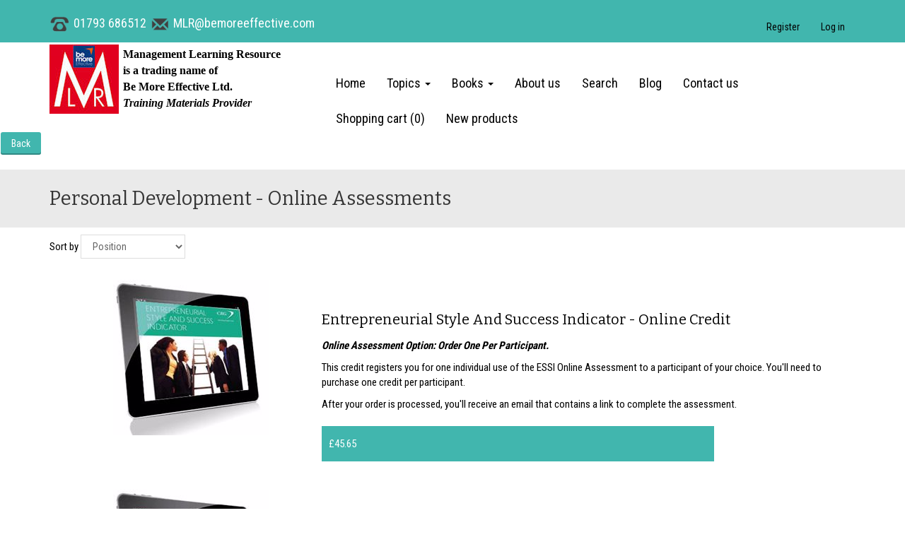

--- FILE ---
content_type: text/html; charset=utf-8
request_url: https://www.mlruk.com/personal-development-online-assessments
body_size: 10585
content:
<!DOCTYPE html>
<html lang="en"  class="html-category-page">
<head>
    <title>Personal Development - Online Assessments| Management Learning Resource</title>
    <meta http-equiv="Content-type" content="text/html;charset=UTF-8" />
    <meta name="description" content="Management Learning Resource is the premier supplier of L&amp;D resources including leadership and management training questionnaires, games &amp; e-assessments." />
    <meta name="keywords" content="Management Learning Resource is the premier supplier of L&amp;D resources including leadership and management training questionnaires, games &amp; e-assessments." />
    <meta name="generator" content="nopCommerce" />
    <meta name="viewport" content="width=device-width, initial-scale=1" />
    
    
        <link href="//fonts.googleapis.com/css?family=Bitter|Roboto+Condensed:400,700" rel="stylesheet">
                                  
    
    <!-- Facebook Pixel Code -->
    <script>

        !function (f, b, e, v, n, t, s) {
            if (f.fbq) return;
            n = f.fbq = function () {
                n.callMethod ? n.callMethod.apply(n, arguments) : n.queue.push(arguments)
            };
            if (!f._fbq) f._fbq = n;
            n.push = n;
            n.loaded = !0;
            n.version = '2.0';
            n.agent = 'plnopcommerce';
            n.queue = [];
            t = b.createElement(e);
            t.async = !0;
            t.src = v;
            s = b.getElementsByTagName(e)[0];
            s.parentNode.insertBefore(t, s)
        }(window, document, 'script', 'https://connect.facebook.net/en_US/fbevents.js');
        
		fbq('init', '255795918460109', {
			external_id: '7e880ff2-b8df-4a61-bebc-34e1353244e9'
		});

		fbq('track', 'PageView');

    </script>
    <!-- End Facebook Pixel Code -->
    <!-- Global site tag (gtag.js) - Google Analytics -->
                <script async src='https://www.googletagmanager.com/gtag/js?id=UA-61388168-1'></script>
                <script>
                  window.dataLayer = window.dataLayer || [];
                  function gtag(){dataLayer.push(arguments);}
                  gtag('js', new Date());

                  gtag('config', 'UA-61388168-1');
                  
                  
                </script>

<!-- Global site tag (gtag.js) - Google Ads: 1033955371 -->
<script async src="https://www.googletagmanager.com/gtag/js?id=AW-1033955371"></script>
<script>
  window.dataLayer = window.dataLayer || [];
  function gtag(){dataLayer.push(arguments);}
  gtag('js', new Date());
  gtag('config', 'AW-1033955371');
</script>
<!-- Hotjar Tracking Code for https://www.mlruk.com/ -->
<script>
    (function(h,o,t,j,a,r){
        h.hj=h.hj||function(){(h.hj.q=h.hj.q||[]).push(arguments)};
        h._hjSettings={hjid:2946246,hjsv:6};
        a=o.getElementsByTagName('head')[0];
        r=o.createElement('script');r.async=1;
        r.src=t+h._hjSettings.hjid+j+h._hjSettings.hjsv;
        a.appendChild(r);
    })(window,document,'https://static.hotjar.com/c/hotjar-','.js?sv=');
</script>
<!-- MailChimp Code for www.mlruk.com/ -->
<script id="mcjs">!function(c,h,i,m,p){m=c.createElement(h),p=c.getElementsByTagName(h)[0],m.async=1,m.src=i,p.parentNode.insertBefore(m,p)}(document,"script","https://chimpstatic.com/mcjs-connected/js/users/46bcf81f9e88ee2715a8319e5/3f6f2ed120500c49c692a18c5.js");</script>

<!-- Meta Pixel Code -->
<script>
!function(f,b,e,v,n,t,s)
{if(f.fbq)return;n=f.fbq=function(){n.callMethod?
n.callMethod.apply(n,arguments):n.queue.push(arguments)};
if(!f._fbq)f._fbq=n;n.push=n;n.loaded=!0;n.version='2.0';
n.queue=[];t=b.createElement(e);t.async=!0;
t.src=v;s=b.getElementsByTagName(e)[0];
s.parentNode.insertBefore(t,s)}(window, document,'script',
'https://connect.facebook.net/en_US/fbevents.js');
fbq('init', '1675198289795017');
fbq('track', 'PageView');
</script>
<noscript><img height="1" width="1" style="display:none"
src="https://www.facebook.com/tr?id=1675198289795017&ev=PageView&noscript=1"
/></noscript>
<!-- End Meta Pixel Code -->

<!-- BEGIN MerchantWidget Code -->

<script id='merchantWidgetScript'

        src="https://www.gstatic.com/shopping/merchant/merchantwidget.js"

        defer>

</script>

<script type="text/javascript">

  merchantWidgetScript.addEventListener('load', function () {

    merchantwidget.start({

     position: 'RIGHT_BOTTOM'

   });

  });

</script>

<!-- END MerchantWidget Code -->

    <link href="/lib/jquery-ui/jquery-ui-1.12.1.custom/jquery-ui.min.css" rel="stylesheet" type="text/css" />
<link href="/Themes/NopRoyal/Content/css/bootstrap.css" rel="stylesheet" type="text/css" />
<link href="/Themes/NopRoyal/Content/css/font-awesome.min.css" rel="stylesheet" type="text/css" />
<link href="/Themes/NopRoyal/Content/css/owl.carousel.css" rel="stylesheet" type="text/css" />
<link href="/Themes/NopRoyal/Content/css/style.css?v=1.1" rel="stylesheet" type="text/css" />
<link href="/Themes/NopRoyal/Content/css/scheme/green.css" rel="stylesheet" type="text/css" />

    
    <link rel="canonical" href="https://www.mlruk.com/personal-development-online-assessments" />

    
    <link href="https://www.mlruk.com/blog/rss/1" rel="alternate" type="application/rss+xml" title="Management Learning Resource a trading name of Be More Effective Ltd: Blog" />
    
    
    <!--Powered by nopCommerce - https://www.nopCommerce.com-->
</head>
<body>
    <div id="mobile-body-wrapper">
        <div class="mobile-expand-menu">
            <div class="header-links">
    <ul class="nav navbar-nav">
        
            <li><a href="/register?returnUrl=%2Fpersonal-development-online-assessments" class="ico-register">Register</a></li>
            <li><a href="/login?returnUrl=%2Fpersonal-development-online-assessments" class="ico-login">Log in</a></li>

        
    </ul>
        
</div>

            
<ul class="top-menu notmobile">
    
        <li><a href="/">Home</a></li>

<li>
    <a href="/topics">
        Topics

            <b class="caret first-level visible-md visible-lg"></b>
    </a>
            <div class="sublist-toggle">
                <b class="caret"></b>
            </div>
            <ul class="sublist first-level">

<li>
    <a href="/clearance-stock-end-of-line">
        End of Line Bargains!

    </a>
</li>

<li>
    <a href="/consultant_debriefs">
        1:1 Consultant Debriefs

    </a>
</li>

<li>
    <a href="/learning-accessories">
        Accessories for Learning

    </a>
</li>

<li>
    <a href="/activity-collections-3">
        50 Activities Series

    </a>
</li>

<li>
    <a href="/birkman">
        Birkman

    </a>
</li>

<li>
    <a href="/catchbox">
        Catchbox

    </a>
</li>

<li>
    <a href="/change-management">
        Change Management

    </a>
</li>

<li>
    <a href="/cliftonstrengths">
        Gallup&#x27;s CliftonStrengths&#xAE;

    </a>
</li>

<li>
    <a href="/cards">
        Coaching Cards

    </a>
</li>

<li>
    <a href="/coaching-development">
        Coaching Development

    </a>
</li>

<li>
    <a href="/communication-skills">
        Communication Skills

    </a>
</li>

<li>
    <a href="/conflict-and-stress">
        Conflict and Stress

    </a>
</li>

<li>
    <a href="/creativity-and-innovation">
        Creativity and Innovation

    </a>
</li>

<li>
    <a href="/customer-service">
        Customer Service

    </a>
</li>

<li>
    <a href="/diversity-inclusion">
        Diversity and Inclusion

    </a>
</li>

<li>
    <a href="/ecourses">
        eCourses

    </a>
</li>

<li>
    <a href="/emotional-intelligence">
        Emotional Intelligence

    </a>
</li>

<li>
    <a href="/flexible-working">
        Flexible/Remote Working

    </a>
</li>

<li>
    <a href="/leadership-and-supervisory-skills">
        Leadership and Supervisory Skills

    </a>
</li>

<li>
    <a href="/learning-style">
        Learning Style

    </a>
</li>

<li>
    <a href="/motivational-maps">
        Motivational Maps&#xAE;

    </a>
</li>

<li>
    <a href="/negotiating-and-selling-skills">
        Negotiating and Selling Skills

    </a>
</li>

<li>
    <a href="/online-assessments-3">
        Online Assessments

    </a>
</li>

<li>
    <a href="/performance-management">
        Performance Management

    </a>
</li>

<li>
    <a href="/personal-development">
        Personal Development

    </a>
</li>

<li>
    <a href="/personal-style">
        Personal Style

    </a>
</li>

<li>
    <a href="/problem-solving">
        Problem Solving

    </a>
</li>

<li>
    <a href="/team-adventure-series">
        Team Adventure Series

    </a>
</li>

<li>
    <a href="/teams-and-team-building-teamwork">
        Teams and Team-building

    </a>
</li>

<li>
    <a href="/time-management">
        Time Management

    </a>
</li>

<li>
    <a href="/workplace-politics">
        Workplace Politics

    </a>
</li>
            </ul>
</li>

<li>
    <a href="/book-section">
        Books

            <b class="caret first-level visible-md visible-lg"></b>
    </a>
            <div class="sublist-toggle">
                <b class="caret"></b>
            </div>
            <ul class="sublist first-level">

<li>
    <a href="/change-management-books">
        Change Management

    </a>
</li>

<li>
    <a href="/coaching-books">
        Coaching

    </a>
</li>

<li>
    <a href="/communication-books">
        Communication

    </a>
</li>

<li>
    <a href="/conflict-and-stress-books">
        Conflict and Stress

    </a>
</li>

<li>
    <a href="/creativity-books">
        Creativity

    </a>
</li>

<li>
    <a href="/customer-service-books">
        Customer Service

    </a>
</li>

<li>
    <a href="/diversity-inclusion-books">
        Diversity &amp; Inclusion

    </a>
</li>

<li>
    <a href="/emotional-intelligence-books">
        Emotional Intelligence

    </a>
</li>

<li>
    <a href="/leadership-books">
        Leadership

    </a>
</li>

<li>
    <a href="/learning-style-books">
        Learning Style

    </a>
</li>

<li>
    <a href="/sales-books">
        Negotiation and Sales

    </a>
</li>

<li>
    <a href="/performance-management-books">
        Performance Management

    </a>
</li>

<li>
    <a href="/personal-development-books">
        Personal Development

    </a>
</li>

<li>
    <a href="/personality-styles-books">
        Personality Styles

    </a>
</li>

<li>
    <a href="/remote-working-books">
        Remote Working

    </a>
</li>

<li>
    <a href="/team-building">
        Team Building

    </a>
</li>
            </ul>
</li>
        <li><a href="/aboutus">About us</a></li>

	
        <li><a href="/search">Search</a></li>
        <li><a href="/blog">Blog</a></li>

	  
        <li><a href="/contactus">Contact us</a></li>

    <li id="topcartlink">
        <a href="/cart" class="ico-cart">
            <span class="cart-label">Shopping cart</span>
            <span class="cart-qty">(0)</span>
        </a>
    </li>
        <li><a href="/newproducts">New products</a></li>
    
</ul>

    <ul class="top-menu mobile">
        
            <li><a href="/">Home</a></li>

<li>
    <a href="/topics">
        Topics

            <b class="caret first-level visible-md visible-lg"></b>
    </a>
            <div class="sublist-toggle">
                <b class="caret"></b>
            </div>
            <ul class="sublist first-level">

<li>
    <a href="/clearance-stock-end-of-line">
        End of Line Bargains!

    </a>
</li>

<li>
    <a href="/consultant_debriefs">
        1:1 Consultant Debriefs

    </a>
</li>

<li>
    <a href="/learning-accessories">
        Accessories for Learning

    </a>
</li>

<li>
    <a href="/activity-collections-3">
        50 Activities Series

    </a>
</li>

<li>
    <a href="/birkman">
        Birkman

    </a>
</li>

<li>
    <a href="/catchbox">
        Catchbox

    </a>
</li>

<li>
    <a href="/change-management">
        Change Management

    </a>
</li>

<li>
    <a href="/cliftonstrengths">
        Gallup&#x27;s CliftonStrengths&#xAE;

    </a>
</li>

<li>
    <a href="/cards">
        Coaching Cards

    </a>
</li>

<li>
    <a href="/coaching-development">
        Coaching Development

            <b class="caret more-level visible-md visible-lg"></b>
    </a>
            <div class="sublist-toggle">
                <b class="caret"></b>
            </div>
            <ul class="sublist more-level">

<li>
    <a href="/coaching-online-assessments">
        Coaching Online Assessments

    </a>
</li>

<li>
    <a href="/coaching-skills-assessments">
        Coaching Assessments and Inventories

    </a>
</li>

<li>
    <a href="/coaching-skills-games">
        Coaching Development Tools and Games

    </a>
</li>

<li>
    <a href="/coaching-development-books">
        Coaching Development Books

    </a>
</li>
            </ul>
</li>

<li>
    <a href="/communication-skills">
        Communication Skills

            <b class="caret more-level visible-md visible-lg"></b>
    </a>
            <div class="sublist-toggle">
                <b class="caret"></b>
            </div>
            <ul class="sublist more-level">

<li>
    <a href="/communication-assessments">
        Communication Assessment Products

    </a>
</li>

<li>
    <a href="/communication-games">
        Communication Games Range

    </a>
</li>

<li>
    <a href="/communication-online-assessments">
        Communication Skills Online Assessments

    </a>
</li>

<li>
    <a href="/communication-tools">
        Communication Development Tools

    </a>
</li>

<li>
    <a href="/communication-skills-books">
        Communication Skills Books

    </a>
</li>
            </ul>
</li>

<li>
    <a href="/conflict-and-stress">
        Conflict and Stress

            <b class="caret more-level visible-md visible-lg"></b>
    </a>
            <div class="sublist-toggle">
                <b class="caret"></b>
            </div>
            <ul class="sublist more-level">

<li>
    <a href="/conflict-stress-assessments">
        Conflict &amp; Stress - Assessments and Inventories

    </a>
</li>

<li>
    <a href="/conflict-stress-books">
        Conflict &amp; Stress - Books

    </a>
</li>

<li>
    <a href="/conflict-stress-tools">
        Conflict &amp; Stress - Tools

    </a>
</li>

<li>
    <a href="/conflict-stress-online-assessments">
        Conflict &amp; Stress - Online Assessments

    </a>
</li>
            </ul>
</li>

<li>
    <a href="/creativity-and-innovation">
        Creativity and Innovation

    </a>
</li>

<li>
    <a href="/customer-service">
        Customer Service

    </a>
</li>

<li>
    <a href="/diversity-inclusion">
        Diversity and Inclusion

    </a>
</li>

<li>
    <a href="/ecourses">
        eCourses

    </a>
</li>

<li>
    <a href="/emotional-intelligence">
        Emotional Intelligence

    </a>
</li>

<li>
    <a href="/flexible-working">
        Flexible/Remote Working

    </a>
</li>

<li>
    <a href="/leadership-and-supervisory-skills">
        Leadership and Supervisory Skills

            <b class="caret more-level visible-md visible-lg"></b>
    </a>
            <div class="sublist-toggle">
                <b class="caret"></b>
            </div>
            <ul class="sublist more-level">

<li>
    <a href="/leadership-online-assessment">
        Leadership - Online Assessments

    </a>
</li>

<li>
    <a href="/leadership-games-simulations">
        Leadership Games &amp; Simulations

    </a>
</li>

<li>
    <a href="/assessment-booklets">
        Leadership Skills Assessments

    </a>
</li>

<li>
    <a href="/books-2">
        Leadership - Books

    </a>
</li>

<li>
    <a href="/inventories">
        Leadership Inventories - Skills, Knowledge and Experience

    </a>
</li>

<li>
    <a href="/tools-2">
        Leadership Development Tools

    </a>
</li>
            </ul>
</li>

<li>
    <a href="/learning-style">
        Learning Style

    </a>
</li>

<li>
    <a href="/motivational-maps">
        Motivational Maps&#xAE;

    </a>
</li>

<li>
    <a href="/negotiating-and-selling-skills">
        Negotiating and Selling Skills

            <b class="caret more-level visible-md visible-lg"></b>
    </a>
            <div class="sublist-toggle">
                <b class="caret"></b>
            </div>
            <ul class="sublist more-level">

<li>
    <a href="/negotiating-selling-training-assessments">
        Negotiating &amp; Selling Training Assessments

    </a>
</li>

<li>
    <a href="/negotiating-selling-skills-games">
        Negotiating &amp; Selling Skills Games

    </a>
</li>

<li>
    <a href="/negotiating-skills-inventories">
        Negotiating &amp; Skills Inventories

    </a>
</li>

<li>
    <a href="/negotiating-selling-online-assessments">
        Negotiating &amp; Selling Online Assessments

    </a>
</li>

<li>
    <a href="/negotiating-selling-development-tools">
        Negotiating &amp; Selling Development Tools

    </a>
</li>

<li>
    <a href="/negotiation-sales-books">
        Negotiation and Sales Books

    </a>
</li>
            </ul>
</li>

<li>
    <a href="/online-assessments-3">
        Online Assessments

            <b class="caret more-level visible-md visible-lg"></b>
    </a>
            <div class="sublist-toggle">
                <b class="caret"></b>
            </div>
            <ul class="sublist more-level">

<li>
    <a href="/online-assessments-change">
        Online Assessments - Change

    </a>
</li>

<li>
    <a href="/online-assessments-coaching">
        Online Assessments - Coaching

    </a>
</li>

<li>
    <a href="/online-assessments-communication">
        Online Assessments - Communication and Emotional Intelligence

    </a>
</li>

<li>
    <a href="/online-assessments-conflict-and-stress">
        Online Assessments - Conflict and Stress

    </a>
</li>

<li>
    <a href="/online-assessments-customer-service-negotiating-and-sales">
        Online Assessments - Customer Service, Negotiating and Sales

    </a>
</li>

<li>
    <a href="/online-assessments-leadership">
        Online Assessments - Leadership &amp; Supervisory Skills

    </a>
</li>

<li>
    <a href="/online-assessments-performance-management">
        Online Assessments - Performance Management

    </a>
</li>

<li>
    <a href="/online-assessments-personal-style-development-and-presentation">
        Online Assessments - Personal Style, Development and Presentation

    </a>
</li>

<li>
    <a href="/online-assessments-problem-solving">
        Online Assessments - Problem Solving

    </a>
</li>

<li>
    <a href="/online-assessments-teams-team-building">
        Online Assessments - Teams &amp; Team-Building

    </a>
</li>

<li>
    <a href="/online-assessments-learning-style">
        Online Assessments - Learning Style

    </a>
</li>
            </ul>
</li>

<li>
    <a href="/performance-management">
        Performance Management

    </a>
</li>

<li>
    <a href="/personal-development">
        Personal Development

            <b class="caret more-level visible-md visible-lg"></b>
    </a>
            <div class="sublist-toggle">
                <b class="caret"></b>
            </div>
            <ul class="sublist more-level">

<li>
    <a href="/personal-development-assessments">
        Personal Development - Assessments and Inventories

    </a>
</li>

<li>
    <a href="/personal-development-online-assessments">
        Personal Development - Online Assessments

    </a>
</li>

<li>
    <a href="/personal-development-tools">
        Personal Development - Tools

    </a>
</li>

<li>
    <a href="/personal-development-books-2">
        Personal Development Books

    </a>
</li>
            </ul>
</li>

<li>
    <a href="/personal-style">
        Personal Style

            <b class="caret more-level visible-md visible-lg"></b>
    </a>
            <div class="sublist-toggle">
                <b class="caret"></b>
            </div>
            <ul class="sublist more-level">

<li>
    <a href="/personal-style-assessments">
        Personal Style - Assessments

    </a>
</li>

<li>
    <a href="/personal-style-books">
        Personal Style - Books

    </a>
</li>

<li>
    <a href="/personal-style-games">
        Personal Style - Games and Tools

    </a>
</li>

<li>
    <a href="/personal-style-inventories">
        Personal Style - Inventories

    </a>
</li>

<li>
    <a href="/personal-style-online-assessments">
        Personal Style - Online Assessments

    </a>
</li>
            </ul>
</li>

<li>
    <a href="/problem-solving">
        Problem Solving

    </a>
</li>

<li>
    <a href="/team-adventure-series">
        Team Adventure Series

    </a>
</li>

<li>
    <a href="/teams-and-team-building-teamwork">
        Teams and Team-building

            <b class="caret more-level visible-md visible-lg"></b>
    </a>
            <div class="sublist-toggle">
                <b class="caret"></b>
            </div>
            <ul class="sublist more-level">

<li>
    <a href="/teams-team-building-assessments">
        Teams &amp; Team-building Assessments

    </a>
</li>

<li>
    <a href="/teams-team-building-games">
        Teams &amp; Team-building Games

    </a>
</li>

<li>
    <a href="/teams-team-building-online-assessments">
        Teams &amp; Team-building Online Assessments

    </a>
</li>

<li>
    <a href="/teams-team-building-simulations">
        Teams &amp; Team-building Simulations

    </a>
</li>

<li>
    <a href="/teams-team-building-tools">
        Teams &amp; Team-building Tools

    </a>
</li>

<li>
    <a href="/teams-teambuilding-books">
        Teams &amp; Team-Building Books

    </a>
</li>
            </ul>
</li>

<li>
    <a href="/time-management">
        Time Management

    </a>
</li>

<li>
    <a href="/workplace-politics">
        Workplace Politics

    </a>
</li>
            </ul>
</li>

<li>
    <a href="/book-section">
        Books

            <b class="caret first-level visible-md visible-lg"></b>
    </a>
            <div class="sublist-toggle">
                <b class="caret"></b>
            </div>
            <ul class="sublist first-level">

<li>
    <a href="/change-management-books">
        Change Management

    </a>
</li>

<li>
    <a href="/coaching-books">
        Coaching

    </a>
</li>

<li>
    <a href="/communication-books">
        Communication

    </a>
</li>

<li>
    <a href="/conflict-and-stress-books">
        Conflict and Stress

    </a>
</li>

<li>
    <a href="/creativity-books">
        Creativity

    </a>
</li>

<li>
    <a href="/customer-service-books">
        Customer Service

    </a>
</li>

<li>
    <a href="/diversity-inclusion-books">
        Diversity &amp; Inclusion

    </a>
</li>

<li>
    <a href="/emotional-intelligence-books">
        Emotional Intelligence

    </a>
</li>

<li>
    <a href="/leadership-books">
        Leadership

    </a>
</li>

<li>
    <a href="/learning-style-books">
        Learning Style

    </a>
</li>

<li>
    <a href="/sales-books">
        Negotiation and Sales

    </a>
</li>

<li>
    <a href="/performance-management-books">
        Performance Management

    </a>
</li>

<li>
    <a href="/personal-development-books">
        Personal Development

    </a>
</li>

<li>
    <a href="/personality-styles-books">
        Personality Styles

    </a>
</li>

<li>
    <a href="/remote-working-books">
        Remote Working

    </a>
</li>

<li>
    <a href="/team-building">
        Team Building

    </a>
</li>
            </ul>
</li>

<li>
    <a href="/crgs-personal-development-collection">
        CRG&#x27;s Personal Development Collection

    </a>
</li>
            <li><a href="/aboutus">About us</a></li>
            <li><a href="/newproducts">New products</a></li>
            <li><a href="/search">Search</a></li>
            <li><a href="/blog">Blog</a></li>
       
        <li id="topcartlink">
            <a href="/cart" class="ico-cart">
                <span class="cart-label">Shopping cart</span>
                <span class="cart-qty">(0)</span>
            </a>
        </li>
		
            <li><a href="/contactus">Contact us</a></li>
        
    </ul>
    




        </div>
        <div class="canvas">
            

<div class="ajax-loading-block-window" style="display: none">
    <div class="loading-image">
    </div>
</div>
<div id="dialog-notifications-success" title="Notification" style="display: none;">
    <span class="b-close" title="Close">&nbsp;</span>
    <div></div>
</div>
<div id="dialog-notifications-error" title="Error" style="display:none;">
    <span class="b-close" title="Close">&nbsp;</span>
    <div></div>
</div>
<div id="dialog-notifications-warning" title="Warning" style="display:none;">
    <span class="b-close" title="Close">&nbsp;</span>
    <div></div>
</div>
<div id="bar-notification" class="bar-notification-container" style="display: none;">
    <span class="b-close" title="Close">&nbsp;</span>
    <div></div>
</div>


<!--[if lte IE 8]>
    <div style="clear:both;height:59px;text-align:center;position:relative;">
        <a href="http://www.microsoft.com/windows/internet-explorer/default.aspx" target="_blank">
            <img src="/Themes/NopRoyal/Content/images/ie_warning.jpg" height="42" width="820" alt="You are using an outdated browser. For a faster, safer browsing experience, upgrade for free today." />
        </a>
    </div>
<![endif]-->



<div class="master-wrapper-page">
    <div class="master-wrapper-content">
        
        <div class="header-selectors-wrapper">
    <div class="container">
        <div class="hpcontact">
                <div class="topic-block">
        <div class="topic-block-body">
            <p><img src="/images/uploaded/phone.png" alt="" width="30" height="29" /> <a style="color: #fff;" href="tel:01793 686512">01793 686512</a> <a href="/cdn-cgi/l/email-protection#a9e4e7e5fbe9cbccc4c6dbcccccfcfcccaddc0dfcc87cac6c4"><img src="/images/uploaded/email.png" alt="" width="30" height="24" /><span style="color: #ffffff;"> <span class="__cf_email__" data-cfemail="7d30312f3d1f1810120f18181b1b181e09140b18531e1210">[email&#160;protected]</span></span></a>   </p>
        </div>
    </div>

        </div> 
        <div class="mobile-menu-toggle hidden-md">
            <button type="button" class="navbar-toggle" data-toggle="collapse" data-target="#bs-example-navbar-collapse-1">
                <span class="sr-only">Toggle navigation</span>
                <span class="icon-bar"></span>
                <span class="icon-bar"></span>
                <span class="icon-bar"></span>
            </button>
        </div>
        
         <div class="hpukpp">
	                <div class="topic-block">
        <div class="topic-block-body">
            
        </div>
    </div>

        </div>
     
        
        
        
       
             
    </div>
</div>
<div class="navigation-container">
  
    <nav class="header navbar default" id="navigation">
    
        
        <div class="container">
            <div class="row">
                <div class="col-md-4">
                    <div class="header-logo">
                        <a href="/">
    <img title="" alt="Management Learning Resource a trading name of Be More Effective Ltd" src="https://www.mlruk.com/images/thumbs/0003907_Logo with BME_98.jpeg">
</a>
                    </div>
                         <div class="topic-block">
        <div class="topic-block-body">
            <div class="logostrapline">
<p><span style="font-size: large;"><strong><span style="font-family: 'trebuchet ms', geneva; font-size: 12pt;">Management Learning Resource <br />is a trading name of <br />Be More Effective Ltd. <br /></span></strong><em><strong><span style="font-family: 'trebuchet ms', geneva; font-size: 12pt;">Training Materials Provider</span></strong></em><br /></span></p>
</div>
        </div>
    </div>
</div>
                
                
                <div class="col-md-8 hidden-sm hidden-xs">
                    <div class="header-links-wrapper">
                        <div class="header-links">
    <ul class="nav navbar-nav">
        
            <li><a href="/register?returnUrl=%2Fpersonal-development-online-assessments" class="ico-register">Register</a></li>
            <li><a href="/login?returnUrl=%2Fpersonal-development-online-assessments" class="ico-login">Log in</a></li>

        
    </ul>
        
</div>

                        
<div id="flyout-cart" class="flyout-cart">
    <div class="mini-shopping-cart">
        <div class="count">
You have no items in your shopping cart.        </div>
    </div>
</div>

                    </div>
                    <div class="header-menu">
                        
<ul class="top-menu notmobile">
    
        <li><a href="/">Home</a></li>

<li>
    <a href="/topics">
        Topics

            <b class="caret first-level visible-md visible-lg"></b>
    </a>
            <div class="sublist-toggle">
                <b class="caret"></b>
            </div>
            <ul class="sublist first-level">

<li>
    <a href="/clearance-stock-end-of-line">
        End of Line Bargains!

    </a>
</li>

<li>
    <a href="/consultant_debriefs">
        1:1 Consultant Debriefs

    </a>
</li>

<li>
    <a href="/learning-accessories">
        Accessories for Learning

    </a>
</li>

<li>
    <a href="/activity-collections-3">
        50 Activities Series

    </a>
</li>

<li>
    <a href="/birkman">
        Birkman

    </a>
</li>

<li>
    <a href="/catchbox">
        Catchbox

    </a>
</li>

<li>
    <a href="/change-management">
        Change Management

    </a>
</li>

<li>
    <a href="/cliftonstrengths">
        Gallup&#x27;s CliftonStrengths&#xAE;

    </a>
</li>

<li>
    <a href="/cards">
        Coaching Cards

    </a>
</li>

<li>
    <a href="/coaching-development">
        Coaching Development

    </a>
</li>

<li>
    <a href="/communication-skills">
        Communication Skills

    </a>
</li>

<li>
    <a href="/conflict-and-stress">
        Conflict and Stress

    </a>
</li>

<li>
    <a href="/creativity-and-innovation">
        Creativity and Innovation

    </a>
</li>

<li>
    <a href="/customer-service">
        Customer Service

    </a>
</li>

<li>
    <a href="/diversity-inclusion">
        Diversity and Inclusion

    </a>
</li>

<li>
    <a href="/ecourses">
        eCourses

    </a>
</li>

<li>
    <a href="/emotional-intelligence">
        Emotional Intelligence

    </a>
</li>

<li>
    <a href="/flexible-working">
        Flexible/Remote Working

    </a>
</li>

<li>
    <a href="/leadership-and-supervisory-skills">
        Leadership and Supervisory Skills

    </a>
</li>

<li>
    <a href="/learning-style">
        Learning Style

    </a>
</li>

<li>
    <a href="/motivational-maps">
        Motivational Maps&#xAE;

    </a>
</li>

<li>
    <a href="/negotiating-and-selling-skills">
        Negotiating and Selling Skills

    </a>
</li>

<li>
    <a href="/online-assessments-3">
        Online Assessments

    </a>
</li>

<li>
    <a href="/performance-management">
        Performance Management

    </a>
</li>

<li>
    <a href="/personal-development">
        Personal Development

    </a>
</li>

<li>
    <a href="/personal-style">
        Personal Style

    </a>
</li>

<li>
    <a href="/problem-solving">
        Problem Solving

    </a>
</li>

<li>
    <a href="/team-adventure-series">
        Team Adventure Series

    </a>
</li>

<li>
    <a href="/teams-and-team-building-teamwork">
        Teams and Team-building

    </a>
</li>

<li>
    <a href="/time-management">
        Time Management

    </a>
</li>

<li>
    <a href="/workplace-politics">
        Workplace Politics

    </a>
</li>
            </ul>
</li>

<li>
    <a href="/book-section">
        Books

            <b class="caret first-level visible-md visible-lg"></b>
    </a>
            <div class="sublist-toggle">
                <b class="caret"></b>
            </div>
            <ul class="sublist first-level">

<li>
    <a href="/change-management-books">
        Change Management

    </a>
</li>

<li>
    <a href="/coaching-books">
        Coaching

    </a>
</li>

<li>
    <a href="/communication-books">
        Communication

    </a>
</li>

<li>
    <a href="/conflict-and-stress-books">
        Conflict and Stress

    </a>
</li>

<li>
    <a href="/creativity-books">
        Creativity

    </a>
</li>

<li>
    <a href="/customer-service-books">
        Customer Service

    </a>
</li>

<li>
    <a href="/diversity-inclusion-books">
        Diversity &amp; Inclusion

    </a>
</li>

<li>
    <a href="/emotional-intelligence-books">
        Emotional Intelligence

    </a>
</li>

<li>
    <a href="/leadership-books">
        Leadership

    </a>
</li>

<li>
    <a href="/learning-style-books">
        Learning Style

    </a>
</li>

<li>
    <a href="/sales-books">
        Negotiation and Sales

    </a>
</li>

<li>
    <a href="/performance-management-books">
        Performance Management

    </a>
</li>

<li>
    <a href="/personal-development-books">
        Personal Development

    </a>
</li>

<li>
    <a href="/personality-styles-books">
        Personality Styles

    </a>
</li>

<li>
    <a href="/remote-working-books">
        Remote Working

    </a>
</li>

<li>
    <a href="/team-building">
        Team Building

    </a>
</li>
            </ul>
</li>
        <li><a href="/aboutus">About us</a></li>

	
        <li><a href="/search">Search</a></li>
        <li><a href="/blog">Blog</a></li>

	  
        <li><a href="/contactus">Contact us</a></li>

    <li id="topcartlink">
        <a href="/cart" class="ico-cart">
            <span class="cart-label">Shopping cart</span>
            <span class="cart-qty">(0)</span>
        </a>
    </li>
        <li><a href="/newproducts">New products</a></li>
    
</ul>

    <ul class="top-menu mobile">
        
            <li><a href="/">Home</a></li>

<li>
    <a href="/topics">
        Topics

            <b class="caret first-level visible-md visible-lg"></b>
    </a>
            <div class="sublist-toggle">
                <b class="caret"></b>
            </div>
            <ul class="sublist first-level">

<li>
    <a href="/clearance-stock-end-of-line">
        End of Line Bargains!

    </a>
</li>

<li>
    <a href="/consultant_debriefs">
        1:1 Consultant Debriefs

    </a>
</li>

<li>
    <a href="/learning-accessories">
        Accessories for Learning

    </a>
</li>

<li>
    <a href="/activity-collections-3">
        50 Activities Series

    </a>
</li>

<li>
    <a href="/birkman">
        Birkman

    </a>
</li>

<li>
    <a href="/catchbox">
        Catchbox

    </a>
</li>

<li>
    <a href="/change-management">
        Change Management

    </a>
</li>

<li>
    <a href="/cliftonstrengths">
        Gallup&#x27;s CliftonStrengths&#xAE;

    </a>
</li>

<li>
    <a href="/cards">
        Coaching Cards

    </a>
</li>

<li>
    <a href="/coaching-development">
        Coaching Development

            <b class="caret more-level visible-md visible-lg"></b>
    </a>
            <div class="sublist-toggle">
                <b class="caret"></b>
            </div>
            <ul class="sublist more-level">

<li>
    <a href="/coaching-online-assessments">
        Coaching Online Assessments

    </a>
</li>

<li>
    <a href="/coaching-skills-assessments">
        Coaching Assessments and Inventories

    </a>
</li>

<li>
    <a href="/coaching-skills-games">
        Coaching Development Tools and Games

    </a>
</li>

<li>
    <a href="/coaching-development-books">
        Coaching Development Books

    </a>
</li>
            </ul>
</li>

<li>
    <a href="/communication-skills">
        Communication Skills

            <b class="caret more-level visible-md visible-lg"></b>
    </a>
            <div class="sublist-toggle">
                <b class="caret"></b>
            </div>
            <ul class="sublist more-level">

<li>
    <a href="/communication-assessments">
        Communication Assessment Products

    </a>
</li>

<li>
    <a href="/communication-games">
        Communication Games Range

    </a>
</li>

<li>
    <a href="/communication-online-assessments">
        Communication Skills Online Assessments

    </a>
</li>

<li>
    <a href="/communication-tools">
        Communication Development Tools

    </a>
</li>

<li>
    <a href="/communication-skills-books">
        Communication Skills Books

    </a>
</li>
            </ul>
</li>

<li>
    <a href="/conflict-and-stress">
        Conflict and Stress

            <b class="caret more-level visible-md visible-lg"></b>
    </a>
            <div class="sublist-toggle">
                <b class="caret"></b>
            </div>
            <ul class="sublist more-level">

<li>
    <a href="/conflict-stress-assessments">
        Conflict &amp; Stress - Assessments and Inventories

    </a>
</li>

<li>
    <a href="/conflict-stress-books">
        Conflict &amp; Stress - Books

    </a>
</li>

<li>
    <a href="/conflict-stress-tools">
        Conflict &amp; Stress - Tools

    </a>
</li>

<li>
    <a href="/conflict-stress-online-assessments">
        Conflict &amp; Stress - Online Assessments

    </a>
</li>
            </ul>
</li>

<li>
    <a href="/creativity-and-innovation">
        Creativity and Innovation

    </a>
</li>

<li>
    <a href="/customer-service">
        Customer Service

    </a>
</li>

<li>
    <a href="/diversity-inclusion">
        Diversity and Inclusion

    </a>
</li>

<li>
    <a href="/ecourses">
        eCourses

    </a>
</li>

<li>
    <a href="/emotional-intelligence">
        Emotional Intelligence

    </a>
</li>

<li>
    <a href="/flexible-working">
        Flexible/Remote Working

    </a>
</li>

<li>
    <a href="/leadership-and-supervisory-skills">
        Leadership and Supervisory Skills

            <b class="caret more-level visible-md visible-lg"></b>
    </a>
            <div class="sublist-toggle">
                <b class="caret"></b>
            </div>
            <ul class="sublist more-level">

<li>
    <a href="/leadership-online-assessment">
        Leadership - Online Assessments

    </a>
</li>

<li>
    <a href="/leadership-games-simulations">
        Leadership Games &amp; Simulations

    </a>
</li>

<li>
    <a href="/assessment-booklets">
        Leadership Skills Assessments

    </a>
</li>

<li>
    <a href="/books-2">
        Leadership - Books

    </a>
</li>

<li>
    <a href="/inventories">
        Leadership Inventories - Skills, Knowledge and Experience

    </a>
</li>

<li>
    <a href="/tools-2">
        Leadership Development Tools

    </a>
</li>
            </ul>
</li>

<li>
    <a href="/learning-style">
        Learning Style

    </a>
</li>

<li>
    <a href="/motivational-maps">
        Motivational Maps&#xAE;

    </a>
</li>

<li>
    <a href="/negotiating-and-selling-skills">
        Negotiating and Selling Skills

            <b class="caret more-level visible-md visible-lg"></b>
    </a>
            <div class="sublist-toggle">
                <b class="caret"></b>
            </div>
            <ul class="sublist more-level">

<li>
    <a href="/negotiating-selling-training-assessments">
        Negotiating &amp; Selling Training Assessments

    </a>
</li>

<li>
    <a href="/negotiating-selling-skills-games">
        Negotiating &amp; Selling Skills Games

    </a>
</li>

<li>
    <a href="/negotiating-skills-inventories">
        Negotiating &amp; Skills Inventories

    </a>
</li>

<li>
    <a href="/negotiating-selling-online-assessments">
        Negotiating &amp; Selling Online Assessments

    </a>
</li>

<li>
    <a href="/negotiating-selling-development-tools">
        Negotiating &amp; Selling Development Tools

    </a>
</li>

<li>
    <a href="/negotiation-sales-books">
        Negotiation and Sales Books

    </a>
</li>
            </ul>
</li>

<li>
    <a href="/online-assessments-3">
        Online Assessments

            <b class="caret more-level visible-md visible-lg"></b>
    </a>
            <div class="sublist-toggle">
                <b class="caret"></b>
            </div>
            <ul class="sublist more-level">

<li>
    <a href="/online-assessments-change">
        Online Assessments - Change

    </a>
</li>

<li>
    <a href="/online-assessments-coaching">
        Online Assessments - Coaching

    </a>
</li>

<li>
    <a href="/online-assessments-communication">
        Online Assessments - Communication and Emotional Intelligence

    </a>
</li>

<li>
    <a href="/online-assessments-conflict-and-stress">
        Online Assessments - Conflict and Stress

    </a>
</li>

<li>
    <a href="/online-assessments-customer-service-negotiating-and-sales">
        Online Assessments - Customer Service, Negotiating and Sales

    </a>
</li>

<li>
    <a href="/online-assessments-leadership">
        Online Assessments - Leadership &amp; Supervisory Skills

    </a>
</li>

<li>
    <a href="/online-assessments-performance-management">
        Online Assessments - Performance Management

    </a>
</li>

<li>
    <a href="/online-assessments-personal-style-development-and-presentation">
        Online Assessments - Personal Style, Development and Presentation

    </a>
</li>

<li>
    <a href="/online-assessments-problem-solving">
        Online Assessments - Problem Solving

    </a>
</li>

<li>
    <a href="/online-assessments-teams-team-building">
        Online Assessments - Teams &amp; Team-Building

    </a>
</li>

<li>
    <a href="/online-assessments-learning-style">
        Online Assessments - Learning Style

    </a>
</li>
            </ul>
</li>

<li>
    <a href="/performance-management">
        Performance Management

    </a>
</li>

<li>
    <a href="/personal-development">
        Personal Development

            <b class="caret more-level visible-md visible-lg"></b>
    </a>
            <div class="sublist-toggle">
                <b class="caret"></b>
            </div>
            <ul class="sublist more-level">

<li>
    <a href="/personal-development-assessments">
        Personal Development - Assessments and Inventories

    </a>
</li>

<li>
    <a href="/personal-development-online-assessments">
        Personal Development - Online Assessments

    </a>
</li>

<li>
    <a href="/personal-development-tools">
        Personal Development - Tools

    </a>
</li>

<li>
    <a href="/personal-development-books-2">
        Personal Development Books

    </a>
</li>
            </ul>
</li>

<li>
    <a href="/personal-style">
        Personal Style

            <b class="caret more-level visible-md visible-lg"></b>
    </a>
            <div class="sublist-toggle">
                <b class="caret"></b>
            </div>
            <ul class="sublist more-level">

<li>
    <a href="/personal-style-assessments">
        Personal Style - Assessments

    </a>
</li>

<li>
    <a href="/personal-style-books">
        Personal Style - Books

    </a>
</li>

<li>
    <a href="/personal-style-games">
        Personal Style - Games and Tools

    </a>
</li>

<li>
    <a href="/personal-style-inventories">
        Personal Style - Inventories

    </a>
</li>

<li>
    <a href="/personal-style-online-assessments">
        Personal Style - Online Assessments

    </a>
</li>
            </ul>
</li>

<li>
    <a href="/problem-solving">
        Problem Solving

    </a>
</li>

<li>
    <a href="/team-adventure-series">
        Team Adventure Series

    </a>
</li>

<li>
    <a href="/teams-and-team-building-teamwork">
        Teams and Team-building

            <b class="caret more-level visible-md visible-lg"></b>
    </a>
            <div class="sublist-toggle">
                <b class="caret"></b>
            </div>
            <ul class="sublist more-level">

<li>
    <a href="/teams-team-building-assessments">
        Teams &amp; Team-building Assessments

    </a>
</li>

<li>
    <a href="/teams-team-building-games">
        Teams &amp; Team-building Games

    </a>
</li>

<li>
    <a href="/teams-team-building-online-assessments">
        Teams &amp; Team-building Online Assessments

    </a>
</li>

<li>
    <a href="/teams-team-building-simulations">
        Teams &amp; Team-building Simulations

    </a>
</li>

<li>
    <a href="/teams-team-building-tools">
        Teams &amp; Team-building Tools

    </a>
</li>

<li>
    <a href="/teams-teambuilding-books">
        Teams &amp; Team-Building Books

    </a>
</li>
            </ul>
</li>

<li>
    <a href="/time-management">
        Time Management

    </a>
</li>

<li>
    <a href="/workplace-politics">
        Workplace Politics

    </a>
</li>
            </ul>
</li>

<li>
    <a href="/book-section">
        Books

            <b class="caret first-level visible-md visible-lg"></b>
    </a>
            <div class="sublist-toggle">
                <b class="caret"></b>
            </div>
            <ul class="sublist first-level">

<li>
    <a href="/change-management-books">
        Change Management

    </a>
</li>

<li>
    <a href="/coaching-books">
        Coaching

    </a>
</li>

<li>
    <a href="/communication-books">
        Communication

    </a>
</li>

<li>
    <a href="/conflict-and-stress-books">
        Conflict and Stress

    </a>
</li>

<li>
    <a href="/creativity-books">
        Creativity

    </a>
</li>

<li>
    <a href="/customer-service-books">
        Customer Service

    </a>
</li>

<li>
    <a href="/diversity-inclusion-books">
        Diversity &amp; Inclusion

    </a>
</li>

<li>
    <a href="/emotional-intelligence-books">
        Emotional Intelligence

    </a>
</li>

<li>
    <a href="/leadership-books">
        Leadership

    </a>
</li>

<li>
    <a href="/learning-style-books">
        Learning Style

    </a>
</li>

<li>
    <a href="/sales-books">
        Negotiation and Sales

    </a>
</li>

<li>
    <a href="/performance-management-books">
        Performance Management

    </a>
</li>

<li>
    <a href="/personal-development-books">
        Personal Development

    </a>
</li>

<li>
    <a href="/personality-styles-books">
        Personality Styles

    </a>
</li>

<li>
    <a href="/remote-working-books">
        Remote Working

    </a>
</li>

<li>
    <a href="/team-building">
        Team Building

    </a>
</li>
            </ul>
</li>

<li>
    <a href="/crgs-personal-development-collection">
        CRG&#x27;s Personal Development Collection

    </a>
</li>
            <li><a href="/aboutus">About us</a></li>
            <li><a href="/newproducts">New products</a></li>
            <li><a href="/search">Search</a></li>
            <li><a href="/blog">Blog</a></li>
       
        <li id="topcartlink">
            <a href="/cart" class="ico-cart">
                <span class="cart-label">Shopping cart</span>
                <span class="cart-qty">(0)</span>
            </a>
        </li>
		
            <li><a href="/contactus">Contact us</a></li>
        
    </ul>
    




                        
                    </div>					
                    
                    <div class="clear"></div>					
                </div>

            </div>
	
        </div>
                      <form>
                        <input type="button" class="btn btn-danger" value="Back" onclick="history.back()">
                      </form>
        
    </nav>
</div>


        
        
<div class="master-wrapper-main">
        <div class="top-inner">
            <div class="container">
                
        <ul class="breadcrumb"  itemscope itemtype="http://schema.org/BreadcrumbList">
            <li>
                <a href="/" title="Home">Home</a>
                <span class="divider"></span>
            </li>
        <li itemprop="itemListElement" itemscope itemtype="http://schema.org/ListItem">
                <a href="/topics" title="Topics" itemprop="item">
                    <span itemprop="name">Topics</span>
                </a>
            <meta itemprop="position" content="1" />
        </li>
        <li itemprop="itemListElement" itemscope itemtype="http://schema.org/ListItem">
                <a href="/personal-development" title="Personal Development" itemprop="item">
                    <span itemprop="name">Personal Development</span>
                </a>
            <meta itemprop="position" content="2" />
        </li>
        <li itemprop="itemListElement" itemscope itemtype="http://schema.org/ListItem">
                <strong class="current-item" itemprop="name">Personal Development - Online Assessments</strong>
                <span itemprop="item" itemscope itemtype="http://schema.org/Thing"
                      id="/personal-development-online-assessments">
                </span>
            <meta itemprop="position" content="3" />
        </li>
        </ul>
    <div class="page-title">
        <h1>Personal Development - Online Assessments</h1>
    </div>

                <div class="clear"></div>
            </div>
        </div>
        <div class="container">
            
            


<div class="page category-page">
    <div class="page-body">
        
        
        
        

<div class="product-selectors row">
        <div class="product-sorting col-sm-4">
            <span>Sort by</span>
            <select aria-label="Select product sort order" id="products-orderby" name="products-orderby" onchange="setLocation(this.value);"><option selected="selected" value="https://www.mlruk.com/personal-development-online-assessments?orderby=0">Position</option>
<option value="https://www.mlruk.com/personal-development-online-assessments?orderby=10">Price: Low to High</option>
<option value="https://www.mlruk.com/personal-development-online-assessments?orderby=11">Price: High to Low</option>
</select>
        </div>
</div>
        
        
                <div class="product-list">
                        <div class="item">
                            

<div class="product-item row" data-productid="882" data-quickviewurl="/entrepreneurial-style-and-success-indicator-online-credit?quickView=1">
    <div class="item-image picture has-lazy col-xs-4">
        <a href="/entrepreneurial-style-and-success-indicator-online-credit" title="Show details for Entrepreneurial Style And Success Indicator - Online Credit">
            <img alt="Picture of Entrepreneurial Style And Success Indicator - Online Credit" 
                 class="lazy" data-original="https://www.mlruk.com/images/thumbs/0001995_entrepreneurial-style-and-success-indicator-online-credit_220.jpeg" title="Show details for Entrepreneurial Style And Success Indicator - Online Credit" />
        </a>
    </div>
    <div class="item-details details col-xs-8">
        
        <h1 class="product-title">
            <a href="/entrepreneurial-style-and-success-indicator-online-credit">Entrepreneurial Style And Success Indicator - Online Credit</a>
        </h1>
        <div class="description">
            <p><em><strong>Online Assessment Option:</strong></em><em><strong> Order One Per Participant.</strong></em></p>
<p>This credit registers you for one individual use of the ESSI Online Assessment to a participant of your choice. You'll need to purchase one credit per participant.</p>
<p>After your order is processed, you'll receive an email that contains a link to complete the assessment.</p>
        </div>
        <a href="/entrepreneurial-style-and-success-indicator-online-credit">
        <div class="item-price">
                <span class="price actual-price">&#xA3;45.65</span>
        </div>
        </a>
        <div>
        </div>
        
        <div class="quick-view-hover">
            <span class="quick-view-btn button-1 hidden-xs hidden-sm" id="quick-view-btn-882">Quick View</span>
        </div>
        
    </div>
</div>
                        </div>
                        <div class="item">
                            

<div class="product-item row" data-productid="902" data-quickviewurl="/job-style-indicator-online-credit?quickView=1">
    <div class="item-image picture has-lazy col-xs-4">
        <a href="/job-style-indicator-online-credit" title="Show details for Job Style Indicator - Online Credit">
            <img alt="Picture of Job Style Indicator - Online Credit" 
                 class="lazy" data-original="https://www.mlruk.com/images/thumbs/0002040_job-style-indicator-online-credit_220.jpeg" title="Show details for Job Style Indicator - Online Credit" />
        </a>
    </div>
    <div class="item-details details col-xs-8">
        
        <h1 class="product-title">
            <a href="/job-style-indicator-online-credit">Job Style Indicator - Online Credit</a>
        </h1>
        <div class="description">
            <p><em><strong>Online Assessment Option:</strong></em><em><strong> Order One Per Participant.</strong></em></p>
<p>The Online JSI can be completed 24/7, as long as you or your client have an Internet connection. The Online JSI automatically calculates your scores and determines which of the 21 JSI style pattern(s) applies to your specific position.</p>
<p>You will receive the assessment link/info via a separate email.</p>
        </div>
        <a href="/job-style-indicator-online-credit">
        <div class="item-price">
                <span class="price actual-price">&#xA3;13.50</span>
        </div>
        </a>
        <div>
        </div>
        
        <div class="quick-view-hover">
            <span class="quick-view-btn button-1 hidden-xs hidden-sm" id="quick-view-btn-902">Quick View</span>
        </div>
        
    </div>
</div>
                        </div>
                        <div class="item">
                            

<div class="product-item row" data-productid="935" data-quickviewurl="/self-worth-inventory-online-self-assessment-credit?quickView=1">
    <div class="item-image picture has-lazy col-xs-4">
        <a href="/self-worth-inventory-online-self-assessment-credit" title="Show details for Self-Worth Inventory Online Self-Assessment Credit">
            <img alt="Picture of Self-Worth Inventory Online Self-Assessment Credit" 
                 class="lazy" data-original="https://www.mlruk.com/images/thumbs/0002652_self-worth-inventory-online-self-assessment-credit_220.jpeg" title="Show details for Self-Worth Inventory Online Self-Assessment Credit" />
        </a>
    </div>
    <div class="item-details details col-xs-8">
        
        <h1 class="product-title">
            <a href="/self-worth-inventory-online-self-assessment-credit">Self-Worth Inventory Online Self-Assessment Credit</a>
        </h1>
        <div class="description">
            <p><strong><em>Online Assessment Option:</em></strong><strong> <em>Order One Per Participant.</em></strong></p>
<p>The <em><strong>Online Self-Worth Inventory (SSI)</strong></em> can be completed online 24/7, if you or your client have an Internet connection. The <em><strong>Online SWI</strong></em> automatically totals your responses to the 40 questions and provides a summary of each of the 5 sections, plus your self-concept, self-esteem, and overall self-worth levels.</p>
<p>The <em><strong>Online SWI </strong></em>includes all the content of the print-based assessment. Your results are stored in your very own<strong> Individual Learning Center</strong> where you can view, print, or forward (email) them to anyone at any time. The <em><strong>Online SWI </strong></em>is a powerful option to enhance virtual support, coaching, career, confidence, professional development, and/or educational processes.</p>
<p>You will receive the assessment link/info via a separate email.</p>
        </div>
        <a href="/self-worth-inventory-online-self-assessment-credit">
        <div class="item-price">
                <span class="price actual-price">&#xA3;33.50</span>
        </div>
        </a>
        <div>
        </div>
        
        <div class="quick-view-hover">
            <span class="quick-view-btn button-1 hidden-xs hidden-sm" id="quick-view-btn-935">Quick View</span>
        </div>
        
    </div>
</div>
                        </div>
                        <div class="item">
                            

<div class="product-item row" data-productid="911" data-quickviewurl="/values-preference-indicator-online-assessment-credit?quickView=1">
    <div class="item-image picture has-lazy col-xs-4">
        <a href="/values-preference-indicator-online-assessment-credit" title="Show details for Values Preference Indicator- Online Assessment Credit">
            <img alt="Picture of Values Preference Indicator- Online Assessment Credit" 
                 class="lazy" data-original="https://www.mlruk.com/images/thumbs/0002050_values-preference-indicator-online-assessment-credit_220.jpeg" title="Show details for Values Preference Indicator- Online Assessment Credit" />
        </a>
    </div>
    <div class="item-details details col-xs-8">
        
        <h1 class="product-title">
            <a href="/values-preference-indicator-online-assessment-credit">Values Preference Indicator- Online Assessment Credit</a>
        </h1>
        <div class="description">
            <p><em><strong>Online Assessment Option:</strong></em><em><strong> Order One Per Participant.</strong></em></p>
<p>This credit registers you for one individual use of the Values Preference Indicator Online Assessment to a participant of your choice. You'll need to purchase one credit per participant. After your order is processed, you'll receive an email that contains a link to complete the assessment.</p>
        </div>
        <a href="/values-preference-indicator-online-assessment-credit">
        <div class="item-price">
                <span class="price actual-price">&#xA3;35.50</span>
        </div>
        </a>
        <div>
        </div>
        
        <div class="quick-view-hover">
            <span class="quick-view-btn button-1 hidden-xs hidden-sm" id="quick-view-btn-911">Quick View</span>
        </div>
        
    </div>
</div>
                        </div>
                        <div class="item">
                            

<div class="product-item row" data-productid="128" data-quickviewurl="/entrepreneurial-style-and-success-indicator-indicator-online-sample?quickView=1">
    <div class="item-image picture has-lazy col-xs-4">
        <a href="/entrepreneurial-style-and-success-indicator-indicator-online-sample" title="Show details for Entrepreneurial Style And Success Indicator - Online Sample Report">
            <img alt="Picture of Entrepreneurial Style And Success Indicator - Online Sample Report" 
                 class="lazy" data-original="https://www.mlruk.com/images/thumbs/0003155_entrepreneurial-style-and-success-indicator-online-sample-report_220.jpeg" title="Show details for Entrepreneurial Style And Success Indicator - Online Sample Report" />
        </a>
    </div>
    <div class="item-details details col-xs-8">
        
        <h1 class="product-title">
            <a href="/entrepreneurial-style-and-success-indicator-indicator-online-sample">Entrepreneurial Style And Success Indicator - Online Sample Report</a>
        </h1>
        <div class="description">
            <p>This sample will enable you to assess the product more fully. Just add your selection to cart (as if shopping) and once registered on this website, go to the "MY ACCOUNT" section. There you will be able to access your Downloads.</p>
        </div>
        <a href="/entrepreneurial-style-and-success-indicator-indicator-online-sample">
        <div class="item-price">
                <span class="price actual-price">&#xA3;0.00</span>
        </div>
        </a>
        <div>
        </div>
        
        <div class="quick-view-hover">
            <span class="quick-view-btn button-1 hidden-xs hidden-sm" id="quick-view-btn-128">Quick View</span>
        </div>
        
    </div>
</div>
                        </div>
                        <div class="item">
                            

<div class="product-item row" data-productid="130" data-quickviewurl="/job-style-indicator-online-sample?quickView=1">
    <div class="item-image picture has-lazy col-xs-4">
        <a href="/job-style-indicator-online-sample" title="Show details for Job Style Indicator - Online Sample Report">
            <img alt="Picture of Job Style Indicator - Online Sample Report" 
                 class="lazy" data-original="https://www.mlruk.com/images/thumbs/0003159_job-style-indicator-online-sample-report_220.jpeg" title="Show details for Job Style Indicator - Online Sample Report" />
        </a>
    </div>
    <div class="item-details details col-xs-8">
        
        <h1 class="product-title">
            <a href="/job-style-indicator-online-sample">Job Style Indicator - Online Sample Report</a>
        </h1>
        <div class="description">
            <p>This sample will enable you to assess the product more fully. Just add your selection to cart (as if shopping) and once registered on this website, go to the "MY ACCOUNT" section. There you will be able to access your Downloads.</p>
        </div>
        <a href="/job-style-indicator-online-sample">
        <div class="item-price">
                <span class="price actual-price">&#xA3;0.00</span>
        </div>
        </a>
        <div>
        </div>
        
        <div class="quick-view-hover">
            <span class="quick-view-btn button-1 hidden-xs hidden-sm" id="quick-view-btn-130">Quick View</span>
        </div>
        
    </div>
</div>
                        </div>
                        <div class="item">
                            

<div class="product-item row" data-productid="936" data-quickviewurl="/self-worth-inventory-online-self-assessment-sample-report?quickView=1">
    <div class="item-image picture has-lazy col-xs-4">
        <a href="/self-worth-inventory-online-self-assessment-sample-report" title="Show details for Self-Worth Inventory-Online Self-Assessment Sample Report">
            <img alt="Picture of Self-Worth Inventory-Online Self-Assessment Sample Report" 
                 class="lazy" data-original="https://www.mlruk.com/images/thumbs/0003178_self-worth-inventory-online-self-assessment-sample-report_220.jpeg" title="Show details for Self-Worth Inventory-Online Self-Assessment Sample Report" />
        </a>
    </div>
    <div class="item-details details col-xs-8">
        
        <h1 class="product-title">
            <a href="/self-worth-inventory-online-self-assessment-sample-report">Self-Worth Inventory-Online Self-Assessment Sample Report</a>
        </h1>
        <div class="description">
            <p>This sample will enable you to assess the product more fully. Just add your selection to cart (as if shopping) and once registered on this website, go to the "MY ACCOUNT" section. There you will be able to access your Downloads.</p>
        </div>
        <a href="/self-worth-inventory-online-self-assessment-sample-report">
        <div class="item-price">
                <span class="price actual-price">&#xA3;0.00</span>
        </div>
        </a>
        <div>
        </div>
        
        <div class="quick-view-hover">
            <span class="quick-view-btn button-1 hidden-xs hidden-sm" id="quick-view-btn-936">Quick View</span>
        </div>
        
    </div>
</div>
                        </div>
                        <div class="item">
                            

<div class="product-item row" data-productid="127" data-quickviewurl="/values-preference-indicator-online-sample?quickView=1">
    <div class="item-image picture has-lazy col-xs-4">
        <a href="/values-preference-indicator-online-sample" title="Show details for Values Preference Indicator Online Sample Report">
            <img alt="Picture of Values Preference Indicator Online Sample Report" 
                 class="lazy" data-original="https://www.mlruk.com/images/thumbs/0003183_values-preference-indicator-online-sample-report_220.jpeg" title="Show details for Values Preference Indicator Online Sample Report" />
        </a>
    </div>
    <div class="item-details details col-xs-8">
        
        <h1 class="product-title">
            <a href="/values-preference-indicator-online-sample">Values Preference Indicator Online Sample Report</a>
        </h1>
        <div class="description">
            <p>This sample will enable you to assess the product more fully. Just add your selection to cart (as if shopping) and once registered on this website, go to the "MY ACCOUNT" section. There you will be able to access your Downloads.</p>
        </div>
        <a href="/values-preference-indicator-online-sample">
        <div class="item-price">
                <span class="price actual-price">&#xA3;0.00</span>
        </div>
        </a>
        <div>
        </div>
        
        <div class="quick-view-hover">
            <span class="quick-view-btn button-1 hidden-xs hidden-sm" id="quick-view-btn-127">Quick View</span>
        </div>
        
    </div>
</div>
                        </div>
                        <div class="item">
                            

<div class="product-item row" data-productid="1216" data-quickviewurl="/psi360?quickView=1">
    <div class="item-image picture has-lazy col-xs-4">
        <a href="/psi360" title="Show details for Personal Style Indicator Online Assessment &#x2013; 360&#xBA;">
            <img alt="Picture of Personal Style Indicator Online Assessment &#x2013; 360&#xBA;" 
                 class="lazy" data-original="https://www.mlruk.com/images/thumbs/0004023_personal-style-indicator-online-assessment-360o_220.jpeg" title="Show details for Personal Style Indicator Online Assessment &#x2013; 360&#xBA;" />
        </a>
    </div>
    <div class="item-details details col-xs-8">
        
        <h1 class="product-title">
            <a href="/psi360">Personal Style Indicator Online Assessment &#x2013; 360&#xBA;</a>
        </h1>
        <div class="description">
            <p>The <strong><em>Personal Style Indicator 360º</em></strong> is a simple yet power process to capture how individuals experience <strong>Others.</strong></p>
<p>There are no right or wrong answers.  This process captures the perceptions and opinions of those around you and/or the person of “Focus” for the <strong><em>PSI 360º</em></strong> <strong>Report.</strong></p>
        </div>
        <a href="/psi360">
        <div class="item-price">
                <span class="price actual-price">&#xA3;23.50</span>
        </div>
        </a>
        <div>
        </div>
        
        <div class="quick-view-hover">
            <span class="quick-view-btn button-1 hidden-xs hidden-sm" id="quick-view-btn-1216">Quick View</span>
        </div>
        
    </div>
</div>
                        </div>
                        <div class="item">
                            

<div class="product-item row" data-productid="1230" data-quickviewurl="/psi-online-assessment-360-sample?quickView=1">
    <div class="item-image picture has-lazy col-xs-4">
        <a href="/psi-online-assessment-360-sample" title="Show details for Personal Style Indicator Online Assessment &#x2013; 360&#xBA; Sample">
            <img alt="Picture of Personal Style Indicator Online Assessment &#x2013; 360&#xBA; Sample" 
                 class="lazy" data-original="https://www.mlruk.com/images/thumbs/0004051_personal-style-indicator-online-assessment-360o-sample_220.jpeg" title="Show details for Personal Style Indicator Online Assessment &#x2013; 360&#xBA; Sample" />
        </a>
    </div>
    <div class="item-details details col-xs-8">
        
        <h1 class="product-title">
            <a href="/psi-online-assessment-360-sample">Personal Style Indicator Online Assessment &#x2013; 360&#xBA; Sample</a>
        </h1>
        <div class="description">
            <p>This sample will enable you to assess the <strong><em>Personal Style Indicator</em></strong> <strong><em>360º </em></strong>more fully.<br /><br />Just add your selection to cart (as if shopping) and once registered on this website, go to the "MY ACCOUNT" section. There you will be able to access your Downloads.</p>
        </div>
        <a href="/psi-online-assessment-360-sample">
        <div class="item-price">
                <span class="price actual-price">&#xA3;0.00</span>
        </div>
        </a>
        <div>
        </div>
        
        <div class="quick-view-hover">
            <span class="quick-view-btn button-1 hidden-xs hidden-sm" id="quick-view-btn-1230">Quick View</span>
        </div>
        
    </div>
</div>
                        </div>
                        <div class="item">
                            

<div class="product-item row" data-productid="1239" data-quickviewurl="/cliftonstrengths-top-5-assessment?quickView=1">
    <div class="item-image picture has-lazy col-xs-4">
        <a href="/cliftonstrengths-top-5-assessment" title="Show details for Uncover Your Strengths. Unlock Your Potential. Thrive with CliftonStrengths&#xAE; Top 5 Assessment">
            <img alt="Picture of Uncover Your Strengths. Unlock Your Potential. Thrive with CliftonStrengths&#xAE; Top 5 Assessment" 
                 class="lazy" data-original="https://www.mlruk.com/images/thumbs/0004107_uncover-your-strengths-unlock-your-potential-thrive-with-cliftonstrengths-top-5-assessment_220.jpeg" title="Show details for Uncover Your Strengths. Unlock Your Potential. Thrive with CliftonStrengths&#xAE; Top 5 Assessment" />
        </a>
    </div>
    <div class="item-details details col-xs-8">
        
        <h1 class="product-title">
            <a href="/cliftonstrengths-top-5-assessment">Uncover Your Strengths. Unlock Your Potential. Thrive with CliftonStrengths&#xAE; Top 5 Assessment</a>
        </h1>
        <div class="description">
            <h3>Do you ever feel like you're working against the grain—pushing yourself to improve in areas that just don’t come naturally?</h3>
<p>Many people focus on fixing weaknesses instead of leveraging their innate talents, leaving them feeling frustrated and unfulfilled.</p>
<p>By identifying your top five strengths, you’ll gain a clear, personalised roadmap for success based on your natural talents—not someone else’s expectations. </p>
<p> </p>
        </div>
        <a href="/cliftonstrengths-top-5-assessment">
        <div class="item-price">
                <span class="price actual-price">From &#xA3;25.00 excl VAT</span>
        </div>
        </a>
        <div>
        </div>
        
        <div class="quick-view-hover">
            <span class="quick-view-btn button-1 hidden-xs hidden-sm" id="quick-view-btn-1239">Quick View</span>
        </div>
        
    </div>
</div>
                        </div>
                        <div class="item">
                            

<div class="product-item row" data-productid="1244" data-quickviewurl="/cliftonstrengths-34-assessment-75-minute-coaching-debrief?quickView=1">
    <div class="item-image picture has-lazy col-xs-4">
        <a href="/cliftonstrengths-34-assessment-75-minute-coaching-debrief" title="Show details for CliftonStrengths&#xAE; 34  Assessment &#x2B; 75-Minute Coaching Debrief">
            <img alt="Picture of CliftonStrengths&#xAE; 34  Assessment &#x2B; 75-Minute Coaching Debrief" 
                 class="lazy" data-original="https://www.mlruk.com/images/thumbs/0004105_cliftonstrengths-34-assessment-75-minute-coaching-debrief_220.jpeg" title="Show details for CliftonStrengths&#xAE; 34  Assessment &#x2B; 75-Minute Coaching Debrief" />
        </a>
    </div>
    <div class="item-details details col-xs-8">
        
        <h1 class="product-title">
            <a href="/cliftonstrengths-34-assessment-75-minute-coaching-debrief">CliftonStrengths&#xAE; 34  Assessment &#x2B; 75-Minute Coaching Debrief</a>
        </h1>
        <div class="description">
            <h2>Unlock the Full Picture of Your Talent Potential</h2>
<p>You know you have talent, but are you fully leveraging it? </p>
<p>Many professionals only scratch the surface of their potential—focusing on what’s holding them back instead of what propels them forward. </p>
<p>Without a complete understanding of your strengths and how to apply them, you may be working harder instead of smarter.</p>
        </div>
        <a href="/cliftonstrengths-34-assessment-75-minute-coaching-debrief">
        <div class="item-price">
                <span class="price actual-price">From &#xA3;300.00 excl VAT</span>
        </div>
        </a>
        <div>
        </div>
        
        <div class="quick-view-hover">
            <span class="quick-view-btn button-1 hidden-xs hidden-sm" id="quick-view-btn-1244">Quick View</span>
        </div>
        
    </div>
</div>
                        </div>
                </div>
        
    </div>
</div>

            
        </div>
</div>

        
<footer>
    <div class="bonus-line">
            <div class="topic-block">
        <div class="topic-block-body">
            
        </div>
    </div>

    </div>
    <div class="container">
        <div id="footer">
            <div class="row">
                <div class="col-sm-3">
                    <div class="fwidget" role="navigation">
                        <div class="navbar-header">
                            <button type="button" class="navbar-toggle" data-toggle="collapse" data-target="#footer-collapse-1">
                                <span class="sr-only">Toggle navigation</span>
                                <span class="icon-bar"></span>
                                <span class="icon-bar"></span>
                                <span class="icon-bar"></span>
                            </button>
                            <h4>Information</h4>
                        </div>
                        <div class="clearfix"></div>
                        <div class="collapse navbar-collapse" id="footer-collapse-1">
                            <ul>
                                    <li><a href="/sitemap">Sitemap</a></li>
                                    <li><a href="/aboutus">About us</a></li>
                                    <li><a href="/privacy">Privacy and Security</a></li>
                                    <li><a href="/returns">Returns</a></li>
                                    <li><a href="/terms">Terms &amp; Conditions</a></li>
                                    <li><a href="/contactus">Contact us</a></li>
                            </ul>
                        </div>
                    </div>
                </div>
                <div class="col-sm-3">
                    <div class="fwidget" role="navigation">
                        <div class="navbar-header">
                            <button type="button" class="navbar-toggle" data-toggle="collapse" data-target="#footer-collapse-2">
                                <span class="sr-only">Toggle navigation</span>
                                <span class="icon-bar"></span>
                                <span class="icon-bar"></span>
                                <span class="icon-bar"></span>
                            </button>
                            <h4>Customer service</h4>
                        </div>
                        <div class="clearfix"></div>
                        <div class="collapse navbar-collapse" id="footer-collapse-2">
                            <ul>
                                    <li><a href="/search">Search</a> </li>
                                    <li><a href="/blog">Blog</a></li>
                                    <li><a href="/recentlyviewedproducts">Recently viewed products</a></li>
                                    <li><a href="/newproducts">New products</a></li>
                                    <li><a href="/customer-comments">Customer Comments</a></li>
                            </ul>
                        </div>
                    </div>
                </div>
                <div class="col-sm-3">
                    <div class="fwidget" role="navigation">
                        <div class="navbar-header">
                            <button type="button" class="navbar-toggle" data-toggle="collapse" data-target="#footer-collapse-3">
                                <span class="sr-only">Toggle navigation</span>
                                <span class="icon-bar"></span>
                                <span class="icon-bar"></span>
                                <span class="icon-bar"></span>
                            </button>
                            <h4>My account</h4>
                        </div>
                        <div class="clearfix"></div>
                        <div class="collapse navbar-collapse" id="footer-collapse-3">
                            <ul>
                                    <li><a href="/customer/info">My account</a></li>
                                    <li><a href="/order/history">Orders</a></li>
                                    <li><a href="/customer/addresses">Shipping Addresses</a></li>
                                    <li><a href="/cart" class="ico-cart">Shopping cart</a></li>
                            </ul>
                        </div>
                    </div>
                </div>
                <div class="col-sm-3">
                    <div class="fwidget">
                        
                    </div>
                </div>
            </div>
        </div>
        <div class="copy">
            <div class="row">
                <div class="col-sm-6">
                    <div class="footer-disclaimer">
                        Copyright &copy; 2026 Management Learning Resource a trading name of Be More Effective Ltd. All rights reserved.
                            <p>
                                Powered by <a href="https://www.nopcommerce.com/">nopCommerce</a>
                            </p>
                    </div>
                    <div class="footer-store-theme">
                        
                    </div>
                </div>
                <div class="col-sm-6">
                    <div class="social">
                        
<ul class="networks">
		<li><a class="facebook" href="https://www.facebook.com/people/Management-Learning-Resource/61569566231528/" target="_blank"><i class="fa fa-facebook"></i></a></li>
		<li><a class="twitter" href="https://www.linkedin.com/company/management-learning-resource" target="_blank"><i class="fa fa-linkedin"></i></a></li>
	<li><a class="instagram" href="https://www.instagram.com/mlr_learning_resources/" target="_blank"><i class="fa fa-instagram"></i></a></li>
	


		<li><a class="youtube" href="https://www.youtube.com/channel/UCyDvarw775f8JNlvnl48G9Q" target="_blank"><i class="fa fa-youtube"></i></a></li>
</ul>
                    </div>
                </div>
            </div>
        </div>
        
    </div>
		
<script data-cfasync="false" src="/cdn-cgi/scripts/5c5dd728/cloudflare-static/email-decode.min.js"></script><script type="text/javascript"> _linkedin_partner_id = "22960"; window._linkedin_data_partner_ids = window._linkedin_data_partner_ids || []; window._linkedin_data_partner_ids.push(_linkedin_partner_id); </script><script type="text/javascript"> (function(l) { if (!l){window.lintrk = function(a,b){window.lintrk.q.push([a,b])}; window.lintrk.q=[]} var s = document.getElementsByTagName("script")[0]; var b = document.createElement("script"); b.type = "text/javascript";b.async = true; b.src = "https://snap.licdn.com/li.lms-analytics/insight.min.js"; s.parentNode.insertBefore(b, s);})(window.lintrk); </script> <noscript> <img height="1" width="1" style="display:none;" alt="" src="https://px.ads.linkedin.com/collect/?pid=22960&fmt=gif" /> </noscript>
</footer>

<span class="totop" style="display: block;"><a href="#"><i class="fa fa-chevron-up"></i></a></span>
        
    </div>
</div>


<div class="popup-loadURL-container">
    <span class="b-close"></span>
    <div class="popup-loadURL"></div>
    <div class="clear"></div>
</div>

        </div>
    </div>
    
    <script src="/lib/jquery/jquery-3.4.1.min.js"></script>
<script src="/lib/jquery-validate/jquery.validate-v1.19.1/jquery.validate.min.js"></script>
<script src="/lib/jquery-validate/jquery.validate.unobtrusive-v3.2.11/jquery.validate.unobtrusive.min.js"></script>
<script src="/lib/jquery-ui/jquery-ui-1.12.1.custom/jquery-ui.min.js"></script>
<script src="/lib/jquery-migrate/jquery-migrate-3.1.0.min.js"></script>
<script src="/Themes/NopRoyal/Content/js/public.common.js"></script>
<script src="/Themes/NopRoyal/Content/js/public.ajaxcart.js"></script>
<script src="/js/public.countryselect.js"></script>
<script src="/Themes/NopRoyal/Content/js/bootstrap.min.js"></script>
<script src="/Themes/NopRoyal/Content/js/owl.carousel.min.js"></script>
<script src="/Themes/NopRoyal/Content/js/jquery.dotdotdot.js"></script>
<script src="/Themes/NopRoyal/Content/js/jquery.bpopup.min.js"></script>
<script src="/Themes/NopRoyal/Content/js/hoverIntent.js"></script>
<script src="/Themes/NopRoyal/Content/js/jquery.lazyload.min.js"></script>
<script src="/Themes/NopRoyal/Content/js/custom.js"></script>

    <script>
        var localized_data = {
            AjaxCartFailure: "Failed to add the product. Please refresh the page and try one more time."
        };
        AjaxCart.init(false, '.cart-qty', '.wishlist-qty', '#flyout-cart', localized_data);

        </script>
<script>
            $(document).ready(function () {
                $('.header').on('mouseenter', '#topcartlink', function () {
                    $('#flyout-cart').addClass('active');
                });
                $('.header').on('mouseleave', '#topcartlink', function () {
                    $('#flyout-cart').removeClass('active');
                });
                $('.header').on('mouseenter', '#flyout-cart', function () {
                    $('#flyout-cart').addClass('active');
                });
                $('.header').on('mouseleave', '#flyout-cart', function () {
                    $('#flyout-cart').removeClass('active');
                });
            });
        </script>
<script>
            $(document).ready(function () {
                $('.header').on('mouseenter', '#topcartlink', function () {
                    $('#flyout-cart').addClass('active');
                });
                $('.header').on('mouseleave', '#topcartlink', function () {
                    $('#flyout-cart').removeClass('active');
                });
                $('.header').on('mouseenter', '#flyout-cart', function () {
                    $('#flyout-cart').addClass('active');
                });
                $('.header').on('mouseleave', '#flyout-cart', function () {
                    $('#flyout-cart').removeClass('active');
                });
            });
    </script>
<script>
    $(document).ready(function () {
        if ($(window).width() > 767) {
            var menu = $('#navigation'),
            pos = menu.offset();
            menuHeight = menu.outerHeight();

            $('.navigation-container').css("height", menuHeight);

            $(window).scroll(function () {
                if ($(this).scrollTop() > pos.top + menu.height() && menu.hasClass('default')) {
                    menu.fadeOut('fast', function () {
                        $(this).removeClass('default').addClass('fixed').fadeIn('fast');
                    });
                } else if ($(this).scrollTop() <= pos.top && menu.hasClass('fixed')) {
                    menu.fadeOut('fast', function () {
                        $(this).removeClass('fixed').addClass('default').fadeIn('fast');
                    });
                }
            });
        }
    });
</script>

    <script src="//code.tidio.co/n5beyp5os11ivpurpvzpbncm1mhgixdr.js" async></script>
<script defer src="https://static.cloudflareinsights.com/beacon.min.js/vcd15cbe7772f49c399c6a5babf22c1241717689176015" integrity="sha512-ZpsOmlRQV6y907TI0dKBHq9Md29nnaEIPlkf84rnaERnq6zvWvPUqr2ft8M1aS28oN72PdrCzSjY4U6VaAw1EQ==" data-cf-beacon='{"version":"2024.11.0","token":"f504eaf2457d4a89809738132ca11576","r":1,"server_timing":{"name":{"cfCacheStatus":true,"cfEdge":true,"cfExtPri":true,"cfL4":true,"cfOrigin":true,"cfSpeedBrain":true},"location_startswith":null}}' crossorigin="anonymous"></script>
</body>
</html>
